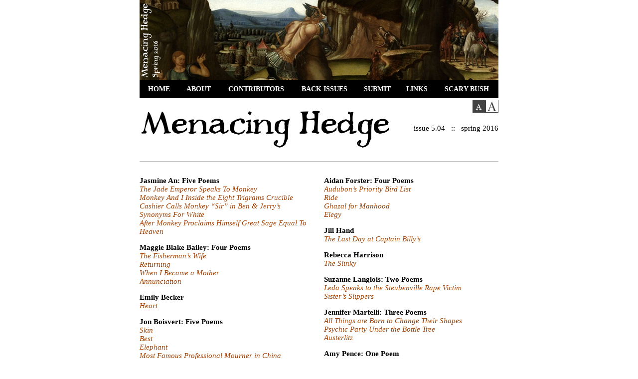

--- FILE ---
content_type: text/html; charset=UTF-8
request_url: https://menacinghedge.com/spring2016/
body_size: 2901
content:
<!doctype HTML>
<html>
<head>

<!-- All HTML, CSS and PHP code lovingly hand-crafted by Sockeye Digital LLC -->
<!-- Old school plain text FTW -->

<META http-equiv="Content-Type" content="text/html; charset=UTF-8">
<META NAME="KEYWORDS" CONTENT="Menacing Hedge Literary Journal">
<meta name="viewport" content="user-scalable=yes, width=760px" />

<!-- default stylesheet; no cookie --><link rel=stylesheet href="../include/hedgev2.css?v=2.42" type="text/css">
<title>Menacing Hedge</title>


</head>

<body>
<div id="main">
<img class="hdroverlay" src="https://menacinghedge.s3.amazonaws.com/spring2016/images/hedge-overlay.png" width=48 height=160 alt=""><img class="hdrbkg" src="https://menacinghedge.s3.amazonaws.com/spring2016/images/signorelli-720.jpg" width=720 height=160 alt=""><div id="navbar"><div style="position:absolute;left:1px;top:1px;width:75px;height:35px;" onmouseover="this.style.background='#888888';this.style.color='#ffffff';" onmouseout="this.style.background='#000000';this.style.color='#ffffff';"><div style="position:absolute;top:10px;left:0px;width:75px;">HOME</div><div><a href="index.php"><img class="navbar" src="../include/trans1px.gif" width=75 height=35 alt=""></a></div></div><div style="position:absolute;left:77px;top:1px;width:83px;height:35px;" onmouseover="this.style.background='#888888';this.style.color='#ffffff';" onmouseout="this.style.background='#000000';this.style.color='#ffffff';"><div style="position:absolute;top:10px;left:0px;width:83px;">ABOUT</div><div><a href="about.php"><img class="navbar" src="../include/trans1px.gif" width=83 height=35 alt=""></a></div></div><div style="position:absolute;left:161px;top:1px;width:146px;height:35px;" onmouseover="this.style.background='#888888';this.style.color='#ffffff';" onmouseout="this.style.background='#000000';this.style.color='#ffffff';"><div style="position:absolute;top:10px;left:0px;width:146px;">CONTRIBUTORS</div><div><a href="contributors.php"><img class="navbar" src="../include/trans1px.gif" width=146 height=35 alt=""></a></div></div><div style="position:absolute;left:308px;top:1px;width:125px;height:35px;" onmouseover="this.style.background='#888888';this.style.color='#ffffff';" onmouseout="this.style.background='#000000';this.style.color='#ffffff';"><div style="position:absolute;top:10px;left:0px;width:125px;">BACK ISSUES</div><div><a href="backissues.php"><img class="navbar" src="../include/trans1px.gif" width=125 height=35 alt=""></a></div></div><div style="position:absolute;left:434px;top:1px;width:85px;height:35px;" onmouseover="this.style.background='#888888';this.style.color='#ffffff';" onmouseout="this.style.background='#000000';this.style.color='#ffffff';"><div style="position:absolute;top:10px;left:0px;width:85px;">SUBMIT</div><div><a href="submit.php"><img class="navbar" src="../include/trans1px.gif" width=85 height=35 alt=""></a></div></div><div style="position:absolute;left:520px;top:1px;width:73px;height:35px;" onmouseover="this.style.background='#888888';this.style.color='#ffffff';" onmouseout="this.style.background='#000000';this.style.color='#ffffff';"><div style="position:absolute;top:10px;left:0px;width:73px;">LINKS</div><div><a href="links.php"><img class="navbar" src="../include/trans1px.gif" width=73 height=35 alt=""></a></div></div><div style="position:absolute;left:594px;top:1px;width:125px;height:35px;" onmouseover="this.style.background='#888888';this.style.color='#ffffff';" onmouseout="this.style.background='#000000';this.style.color='#ffffff';"><div style="position:absolute;top:10px;left:0px;width:125px;">SCARY BUSH</div><div><a href="scarybush.php"><img class="navbar" src="../include/trans1px.gif" width=125 height=35 alt=""></a></div></div></div>

<div style="position:absolute;left:668px;top:200px;">
<img src="../include/images/textsel-small-sel.png" alt="small text" /><a href="../include/stylechanger.php?style=large&source=/spring2016/"><img src="../include/images/textsel-big-unsel.png" alt="large text" /></a></div>
<!-- BEGIN MAIN TEXT AREA -->

<div class="issuelabel">issue 5.04 &nbsp; :: &nbsp; spring 2016</div>
<div class="masthead"><img src="https://s3.amazonaws.com/menacinghedge/include/images/menacinglogo-504.png" width=504 height=84 alt="Menacing Hedge"></div>

<hr class="walltowall">


<!--

<div class="tocentry"><span class="tocauthor">Firstname Lastname: Quantity Poems</span><br />
<a href="entry-lastname.php"><span class="toctitle">Poemtitle</span></a><br />
<a href="entry-lastname.php#anchor"><span class="toctitle">Poemtitle</span></a><br />
<a href="entry-lastname.php#anchor"><span class="toctitle">Poemtitle</span></a>
</div>


<div class="tocentry"><span class="tocauthor">Firstname Lastname</span><br />
<a href="entry-lastname.php"><span class="toctitle">Storytitle</span></a>
</div>


-->

<div id="tocouter">

<div id="toccol2">

<div class="tocentry"><span class="tocauthor">Aidan Forster: Four Poems</span><br />
<a href="entry-forster.php"><span class="toctitle">Audubon&rsquo;s Priority Bird List</span></a><br />
<a href="entry-forster.php#ride"><span class="toctitle">Ride</span></a><br />
<a href="entry-forster.php#ghazal"><span class="toctitle">Ghazal for Manhood</span></a><br />
<a href="entry-forster.php#elegy"><span class="toctitle">Elegy</span></a>
</div>


<div class="tocentry"><span class="tocauthor">Jill Hand</span><br />
<a href="entry-hand.php"><span class="toctitle">The Last Day at Captain Billy&rsquo;s</span></a>
</div>


<div class="tocentry"><span class="tocauthor">Rebecca Harrison</span><br />
<a href="entry-harrison.php"><span class="toctitle">The Slinky</span></a>
</div>


<div class="tocentry"><span class="tocauthor">Suzanne Langlois: Two Poems</span><br />
<a href="entry-langlois.php"><span class="toctitle">Leda Speaks to the Steubenville Rape Victim</span></a><br />
<a href="entry-langlois.php#slippers"><span class="toctitle">Sister&rsquo;s Slippers</span></a>
</div>


<div class="tocentry"><span class="tocauthor">Jennifer Martelli: Three Poems</span><br />
<a href="entry-martelli.php"><span class="toctitle">All Things are Born to Change Their Shapes</span></a><br />
<a href="entry-martelli.php#party"><span class="toctitle">Psychic Party Under the Bottle Tree</span></a><br />
<a href="entry-martelli.php#austerlitz"><span class="toctitle">Austerlitz</span></a>
</div>


<div class="tocentry"><span class="tocauthor">Amy Pence: One Poem</span><br />
<a href="entry-pence.php"><span class="toctitle">The Omitted Center</span></a>
</div>


<div class="tocentry"><span class="tocauthor">Maria Pinto</span><br />
<a href="entry-pinto.php"><span class="toctitle">A Girl and Her Lacuna</span></a>
</div>


<div class="tocentry"><span class="tocauthor">KMA Sullivan: Three Poems</span><br />
<a href="entry-sullivan.php"><span class="toctitle">boating party</span></a><br />
<a href="entry-sullivan.php#theory"><span class="toctitle">french color theory</span></a><br />
<a href="entry-sullivan.php#ambivalence"><span class="toctitle">ambivalence</span></a>
</div>


<div class="tocentry"><span class="tocauthor">Kailey Tedesco: Four Poems</span><br />
<a href="entry-tedesco.php"><span class="toctitle">The Most Beautiful Suicide </span></a><br />
<a href="entry-tedesco.php#girlstuff"><span class="toctitle">GirlStuff.com</span></a><br />
<a href="entry-tedesco.php#death"><span class="toctitle">I Hope Death will Come This Way</span></a><br />
<a href="entry-tedesco.php#purgatory"><span class="toctitle">The Purgatory Choice</span></a>
</div>


<div class="tocentry"><span class="tocauthor">Nathan Tompkins: Two Poems</span><br />
<a href="entry-tompkins.php"><span class="toctitle">The Name</span></a><br />
<!--<a href="entry-tompkins.php#zero"><span class="toctitle">Patient Zero</span></a><br />-->
<a href="entry-tompkins.php#swamp"><span class="toctitle">Swamp</span></a>
</div>


<div class="tocentry"><span class="tocauthor">John Urbanek</span><br />
<a href="entry-urbanek.php"><span class="toctitle">Steve Parker and the Mystery of the Spanish Doubloon</span></a>
</div>


</div>




<div id="toccol1">

<div class="tocentry"><span class="tocauthor">Jasmine An: Five Poems</span><br />
<a href="entry-an.php"><span class="toctitle">The Jade Emperor Speaks To Monkey</span></a><br />
<a href="entry-an.php#trigrams"><span class="toctitle">Monkey And I Inside the Eight Trigrams Crucible</span></a><br />
<a href="entry-an.php#sir"><span class="toctitle">Cashier Calls Monkey &ldquo;Sir&rdquo; in Ben &amp; Jerry&rsquo;s</span></a><br />
<a href="entry-an.php#synonyms"><span class="toctitle">Synonyms For White</span></a><br />
<a href="entry-an.php#equal"><span class="toctitle">After Monkey Proclaims Himself Great Sage Equal To Heaven</span></a>
</div>


<div class="tocentry"><span class="tocauthor">Maggie Blake Bailey: Four Poems</span><br />
<a href="entry-bailey.php"><span class="toctitle">The Fisherman&rsquo;s Wife</span></a><br />
<a href="entry-bailey.php#returning"><span class="toctitle">Returning</span></a><br />
<a href="entry-bailey.php#mother"><span class="toctitle">When I Became a Mother</span></a><br />
<a href="entry-bailey.php#annunciation"><span class="toctitle">Annunciation</span></a>
</div>


<div class="tocentry"><span class="tocauthor">Emily Becker</span><br />
<a href="entry-becker.php"><span class="toctitle">Heart</span></a>
</div>


<div class="tocentry"><span class="tocauthor">Jon Boisvert: Five Poems</span><br />
<a href="entry-boisvert.php"><span class="toctitle">Skin</span></a><br />
<a href="entry-boisvert.php#best"><span class="toctitle">Best</span></a><br />
<a href="entry-boisvert.php#elephant"><span class="toctitle">Elephant</span></a><br />
<a href="entry-boisvert.php#mourner"><span class="toctitle">Most Famous Professional Mourner in China</span></a><br />
<a href="entry-boisvert.php#giant"><span class="toctitle">Giant</span></a>
</div>


<div class="tocentry"><span class="tocauthor">Vincent Louis Carrella</span><br />
<a href="entry-carrella.php"><span class="toctitle">600 Seconds</span></a>
</div>


<div class="tocentry"><span class="tocauthor">Chloe N. Clark</span><br />
<a href="entry-clark.php"><span class="toctitle">Where is Your Destination, What is Your Plan</span></a>
</div>


<div class="tocentry"><span class="tocauthor">Carrie Cook: Two Poems</span><br />
<a href="entry-cook.php"><span class="toctitle">Culture Warrior</span></a><br />
<a href="entry-cook.php#glory"><span class="toctitle">Morning Glory</span></a>
</div>


<div class="tocentry"><span class="tocauthor">Chelsea Eckert: Three Poems</span><br />
<a href="entry-eckert.php"><span class="toctitle">The Trout Singing</span></a><br />
<a href="entry-eckert.php#alligator"><span class="toctitle">Alligator Mississippiensis</span></a><br />
<a href="entry-eckert.php#phoenix"><span class="toctitle">A Bus Hits a Phoenix</span></a><br />
<a href="entry-eckert.php#smaller"><span class="toctitle">When We Were Smaller Animals</span></a>
</div>


<div class="tocentry"><span class="tocauthor">Melissa Eleftherion</span><br />
<a href="entry-eleftherion.php"><span class="toctitle">Mary</span></a>
</div>


</div>

</div>


<hr class="walltowall">

<div style="text-align:center;margin-top:10px;">
<a href="http://feeds.feedburner.com/MenacingPodcast" target="_blank"><img src="../include/images/podcast-link.png" alt="Menacing Podcast"></a>
</div>

<!--
<div style="text-align:center;margin-top:10px;">
<a href="https://s3.amazonaws.com/menacinghedge/fall2015/MenacingHedge18Fall2015.mobi"><img src="../include/images/format-kindle.png" alt="Kindle Version" /></a>
&nbsp;&nbsp;&nbsp;
<a href="https://s3.amazonaws.com/menacinghedge/fall2015/MenacingHedge18Fall2015.epub"><img src="../include/images/format-nook.png" alt="Nook Version" /></a>
&nbsp;&nbsp;&nbsp;
<a href="https://s3.amazonaws.com/menacinghedge/fall2015/MenacingHedge18Fall2015.epub"><img src="../include/images/format-ibooks.png" alt="iBooks Version" /></a>
&nbsp;&nbsp;&nbsp;
<a href="https://s3.amazonaws.com/menacinghedge/fall2015/MenacingHedge18Fall2015.epub"><img src="../include/images/format-epub.png" alt="ePub Version" /></a>
<br />
<span style="font-size:13px;font-style:italic;"><a href="ebook.php">E-book version instructions</a></span>
</div>
-->

<div style="text-align:center;margin-top:10px;">
<a href="https://www.facebook.com/menacinghedge" target="_blank"><img src="../include/images/icon-facebook.png" alt="Facebook"></a>
&nbsp;&nbsp;&nbsp;
<a href="https://twitter.com/#!/MenacingHedge" target="_blank"><img src="../include/images/icon-twitter.png" alt="Twitter"></a>
<!--&nbsp;&nbsp;&nbsp;
<img src="../include/images/icon-clmp.png" alt="clmp">-->
</div>

<div style="text-align:center;margin-top:10px;">
<a href=https://www.duotrope.com/index.aspx><img src=https://www.duotrope.com/images/linkto/listedat_12060_grey.gif width=120 height=60 alt="Listed at Duotrope" /></a>
</div>

<p class="issn">ISSN 2161-7309</p>



<!-- END MAIN TEXT AREA -->

<div class="footer">&copy; 2016 Menacing Hedge and contributors. All rights reserved.</div>

</div>  


</body>
</html>

--- FILE ---
content_type: text/css
request_url: https://menacinghedge.com/include/hedgev2.css?v=2.42
body_size: 1845
content:
html { overflow-y: scroll;min-height:102%;margin-bottom:1px }


body { 
	background-color: #ffffff; 
	margin: 0px 0px; 
	padding: 0px; 
	font-family: 'Palatino Linotype', Palatino, 'Book Antiqua', serif;
	font-size: 15px;
	text-align:center;
}


#main {
	margin: 0px auto;
	top: 0px;
	text-align: left;
	padding: 0px; 
	width: 720px;
	position:relative;
	background-color: #ffffff;
}


#navbar {background:#000000;color:#ffffff;text-align:center;
	left:0;top:0px;width:720px;height:37px;position:relative;
	font-size:14px;font-weight:bold;padding:0px;}
img.navbar {position:absolute;top:0;left:0;padding:0px;}


A	{color:#a24000;text-decoration:none;}
A:hover	{color:#f05000;}


.hdroverlay {position:absolute;z-index:98;padding:0px;display:block;}
.hdrbkg {padding:0px;display:block;}
.masthead {margin:18px 0px 0px 0px;}
.issuelabel {float:right;margin-top:52px;}

.footer {position:relative;margin-top:64px;font-size:10px;text-align:center;
	padding:12px;margin-bottom:12px;
	border-style:solid none none none;
	border-width:1px;
	border-color:#e0e0e0;}


H1 {font-size:24px;margin:36px 0px 16px 0px;text-transform:uppercase;}
H1.sub {font-size:20px;}
H2 {font-size:18px;margin:48px 0px 16px 0px;}
H3 {font-size:16px;margin:18px 0px 4px 0px;}

P {margin:18px 0px;line-height:140%}
p.center {text-align:center;}
p.square {text-align:justify;}
p.bio {font-size:14px;font-style:italic;}
p.issn {text-align:center;font-size:12px;}

table.dense {font-size:12px;}
.smaller {font-size:13px;}
.bigger {font-size:17px;}
.mixcaps {font-family: 'Alegreya SC', serif;}
.smallcaps {font-variant: small-caps; font-size:133%}
.numsup {font-size:60%;
	vertical-align:super;}


HR {height:1px;background-color:#b0b0b0;border:0;margin:96px 0px;}
HR.walltowall {height:1px;background-color:#b0b0b0;border:0;margin:20px 0px 30px 0px;}

AUDIO {z-index:9999;}

IMG {border:0;}
IMG.inline {-moz-box-shadow: 0 0 8px #888;
	-webkit-box-shadow: 0 0 8px#888;
	box-shadow: 0 0 8px #888;}


#tocouter {position:relative;width:100%;overflow:hidden;}
#tocinner {position:relative;width:100%;}
#toccol2 {position:relative;overflow:hidden;float:right;width:350px;}
#toccol1 {float:left;width:350px;}


.tocentry {margin-bottom:15px;}
.tocauthor {font-weight:bold;}
.toctitle {font-style:italic;}



.imagecredit {font-size:10px;font-style:italic;margin:0px;}
.contribimg {float:left;margin-right:16px;margin-bottom:8px;}
.rightimg {float:right;text-align:right;
	margin-left:16px;margin-right:0px;margin-top:0px;margin-bottom:8px;
	font-size:12px;font-style:italic}



.tab02 {margin-left:.2in;}
.tab03 {margin-left:.3in;}
.tab05 {margin-left:.5in;}
.tab06 {margin-left:.6in;}
.tab07 {margin-left:.7in;}
.tab08 {margin-left:.8in;}
.tab09 {margin-left:.9in;}
.tab10 {margin-left:1.0in;}
.tab11 {margin-left:1.1in;}
.tab12 {margin-left:1.2in;}
.tab13 {margin-left:1.3in;}
.tab15 {margin-left:1.5in;}
.tab16 {margin-left:1.6in;}
.tab18 {margin-left:1.8in;}
.tab19 {margin-left:1.9in;}
.tab20 {margin-left:2.0in;}
.tab23 {margin-left:2.3in;}
.tab24 {margin-left:2.4in;}
.tab25 {margin-left:2.5in;}
.tab26 {margin-left:2.6in;}
.tab28 {margin-left:2.8in;}
.tab30 {margin-left:3.0in;}
.tab35 {margin-left:3.5in;}
.tab40 {margin-left:4.0in;}
.tab45 {margin-left:4.5in;}
.tab55 {margin-left:5.5in;}

.bq05 {margin-left:.5in; margin-right:.5in;}
.bq10 {margin-left:1.0in; margin-right:1.0in;}

.redacted {background-color:#000000;color:#000000;-webkit-print-color-adjust:exact;}

.smallest {font-size:10px;}


<!-- INTERNAL TAB STOPS -->
<!-- USAGE: <div class="ts10x6"><span>aligned left</span><span>FIRST</span><span>SECOND</span></div><br /> -->
<!-- EXAMPLE: /spring2016/entry-pence.php -->

div.ts0005 span{position: absolute;}
	div.ts0005 span:nth-child(1){left: 0.0in;}
	div.ts0005 span:nth-child(2){left: 0.5in;}

div.ts0010 span{position: absolute;}
	div.ts0010 span:nth-child(1){left: 0.0in;}
	div.ts0010 span:nth-child(2){left: 1.0in;}


div.ts10 span{position: absolute;}
	div.ts10 span:nth-child(1){left: 1.0in;}
<!-- Everything before here breaks for some reason -->

div.ts00054060 span{position: absolute;}
	div.ts00054060 span:nth-child(1){left: 0.0in;}
	div.ts00054060 span:nth-child(2){left: 0.5in;}
	div.ts00054060 span:nth-child(3){left: 4.0in;}
	div.ts00054060 span:nth-child(4){left: 6.0in;}

div.ts0011 span{position: absolute;}
	div.ts0011 span:nth-child(1){left: 0.0in;}
	div.ts0011 span:nth-child(2){left: 1.1in;}

div.ts001122 span{position: absolute;}
	div.ts001122 span:nth-child(1){left: 0.0in;}
	div.ts001122 span:nth-child(2){left: 1.1in;}
	div.ts001122 span:nth-child(3){left: 2.2in;}

div.ts0015 span{position: absolute;}
	div.ts0015 span:nth-child(1){left: 0.0in;}
	div.ts0015 span:nth-child(2){left: 1.5in;}

div.ts0016 span{position: absolute;}
	div.ts0016 span:nth-child(1){left: 0.0in;}
	div.ts0016 span:nth-child(2){left: 1.6in;}

div.ts001622 span{position: absolute;}
	div.ts001622 span:nth-child(1){left: 0.0in;}
	div.ts001622 span:nth-child(2){left: 1.6in;}
	div.ts001622 span:nth-child(3){left: 2.2in;}

div.ts001535 span{position: absolute;}
	div.ts001535 span:nth-child(1){left: 0.0in;}
	div.ts001535 span:nth-child(2){left: 1.5in;}
	div.ts001535 span:nth-child(3){left: 3.5in;}

div.ts001545 span{position: absolute;}
	div.ts001545 span:nth-child(1){left: 0.0in;}
	div.ts001545 span:nth-child(2){left: 1.5in;}
	div.ts001545 span:nth-child(3){left: 4.5in;}

div.ts0020 span{position: absolute;}
	div.ts0020 span:nth-child(1){left: 0.0in;}
	div.ts0020 span:nth-child(2){left: 2.0in;}

div.ts002045 span{position: absolute;}
	div.ts002045 span:nth-child(1){left: 0.0in;}
	div.ts002045 span:nth-child(2){left: 2.0in;}
	div.ts002045 span:nth-child(3){left: 4.5in;}

div.ts0022 span{position: absolute;}
	div.ts0022 span:nth-child(1){left: 0.0in;}
	div.ts0022 span:nth-child(2){left: 2.2in;}

div.ts0025 span{position: absolute;}
	div.ts0025 span:nth-child(1){left: 0.0in;}
	div.ts0025 span:nth-child(2){left: 2.5in;}

div.ts002545 span{position: absolute;}
	div.ts002545 span:nth-child(1){left: 0.0in;}
	div.ts002545 span:nth-child(2){left: 2.5in;}
	div.ts002545 span:nth-child(3){left: 4.5in;}

div.ts002550 span{position: absolute;}
	div.ts002550 span:nth-child(1){left: 0.0in;}
	div.ts002550 span:nth-child(2){left: 2.5in;}
	div.ts002550 span:nth-child(3){left: 5.0in;}

div.ts002560 span{position: absolute;}
	div.ts002560 span:nth-child(1){left: 0.0in;}
	div.ts002560 span:nth-child(2){left: 2.5in;}
	div.ts002560 span:nth-child(3){left: 6.0in;}

div.ts0030 span{position: absolute;}
	div.ts0030 span:nth-child(1){left: 0.0in;}
	div.ts0030 span:nth-child(2){left: 3.0in;}

div.ts003055 span{position: absolute;}
	div.ts003055 span:nth-child(1){left: 0.0in;}
	div.ts003055 span:nth-child(2){left: 3.0in;}
	div.ts003055 span:nth-child(3){left: 5.5in;}

div.ts0034 span{position: absolute;}
	div.ts0034 span:nth-child(1){left: 0.0in;}
	div.ts0034 span:nth-child(2){left: 3.4in;}

div.ts0040 span{position: absolute;}
	div.ts0040 span:nth-child(1){left: 0.0in;}
	div.ts0040 span:nth-child(2){left: 4.0in;}

div.ts005060 span{position: absolute;}
	div.ts005060 span:nth-child(1){left: 0.0in;}
	div.ts005060 span:nth-child(2){left: 5.0in;}
	div.ts005060 span:nth-child(3){left: 6.0in;}

div.ts001734 span{position: absolute;}
	div.ts001734 span:nth-child(1){left: 0.0in;}
	div.ts001734 span:nth-child(2){left: 1.7in;}
	div.ts001734 span:nth-child(3){left: 3.4in;}

div.ts0325 span{position: absolute;}
	div.ts0325 span:nth-child(1){left: 0.3in;}
	div.ts0325 span:nth-child(2){left: 2.5in;}

div.ts051535 span{position: absolute;}
	div.ts051535 span:nth-child(1){left: 0.5in;}
	div.ts051535 span:nth-child(2){left: 1.5in;}
	div.ts051535 span:nth-child(3){left: 3.5in;}

div.ts0515 span{position: absolute;}
	div.ts0515 span:nth-child(1){left: 0.5in;}
	div.ts0515 span:nth-child(2){left: 1.5in;}

div.ts0517 span{position: absolute;}
	div.ts0517 span:nth-child(1){left: 0.5in;}
	div.ts0517 span:nth-child(2){left: 1.7in;}

div.ts051727 span{position: absolute;}
	div.ts051727 span:nth-child(1){left: 0.5in;}
	div.ts051727 span:nth-child(2){left: 1.7in;}
	div.ts051727 span:nth-child(3){left: 2.7in;}

div.ts0520 span{position: absolute;}
	div.ts0520 span:nth-child(1){left: 0.5in;}
	div.ts0520 span:nth-child(2){left: 2.0in;}

div.ts052535 span{position: absolute;}
	div.ts052535 span:nth-child(1){left: 0.5in;}
	div.ts052535 span:nth-child(2){left: 2.5in;}
	div.ts052535 span:nth-child(3){left: 3.5in;}

div.ts0523 span{position: absolute;}
	div.ts0523 span:nth-child(1){left: 0.5in;}
	div.ts0523 span:nth-child(2){left: 2.3in;}

div.ts0525 span{position: absolute;}
	div.ts0525 span:nth-child(1){left: 0.5in;}
	div.ts0525 span:nth-child(2){left: 2.5in;}

div.ts0527 span{position: absolute;}
	div.ts0527 span:nth-child(1){left: 0.5in;}
	div.ts0527 span:nth-child(2){left: 2.7in;}

div.ts0533 span{position: absolute;}
	div.ts0533 span:nth-child(1){left: 0.5in;}
	div.ts0533 span:nth-child(2){left: 3.3in;}

div.ts053550 span{position: absolute;}
	div.ts053550 span:nth-child(1){left: 0.5in;}
	div.ts053550 span:nth-child(2){left: 3.5in;}
	div.ts053550 span:nth-child(3){left: 5.0in;}

div.ts0538 span{position: absolute;}
	div.ts0538 span:nth-child(1){left: 0.5in;}
	div.ts0538 span:nth-child(2){left: 3.8in;}

div.ts041827 span{position: absolute;}
	div.ts041827 span:nth-child(1){left: 0.4in;}
	div.ts041827 span:nth-child(2){left: 1.8in;}
	div.ts041827 span:nth-child(3){left: 2.7in;}

div.ts0710 span{position: absolute;}
	div.ts0710 span:nth-child(1){left: 0.7in;}
	div.ts0710 span:nth-child(2){left: 1.0in;}

div.ts0720 span{position: absolute;}
	div.ts0720 span:nth-child(1){left: 0.7in;}
	div.ts0720 span:nth-child(2){left: 2.0in;}

div.ts10 span{position: absolute;}
	div.ts10 span:nth-child(1){left: 1.0in;}


div.ts0002 span{position: absolute;}
	div.ts0002 span:nth-child(1){left: 0.0in;}
	div.ts0002 span:nth-child(2){left: 0.2in;}
	

<!-- BODNAR -->

.midwidth {margin-right:2.8in;}
.midwidth {margin-right:2.8in;}

.inlinehead {font-size:24px;text-decoration:bold;}